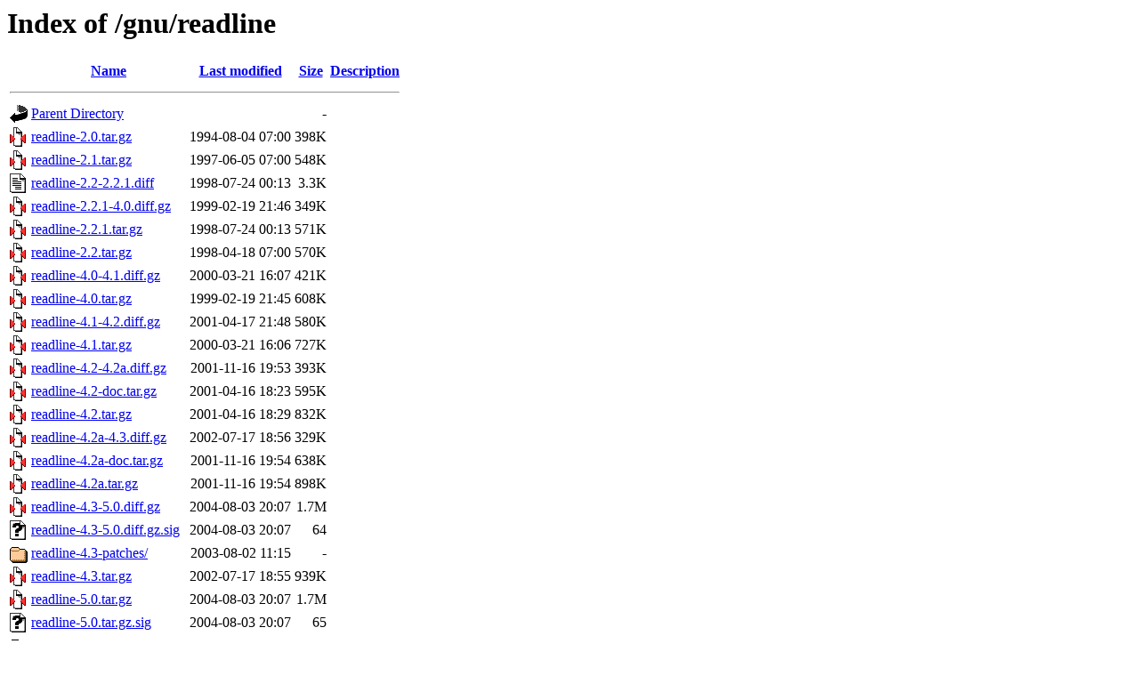

--- FILE ---
content_type: text/html;charset=UTF-8
request_url: https://mirror.lyrahosting.com/gnu/readline/
body_size: 2072
content:
<!DOCTYPE HTML PUBLIC "-//W3C//DTD HTML 3.2 Final//EN">
<html>
 <head>
  <title>Index of /gnu/readline</title>
 </head>
 <body>
<h1>Index of /gnu/readline</h1>
  <table>
   <tr><th valign="top"><img src="/icons/blank.gif" alt="[ICO]"></th><th><a href="?C=N;O=D">Name</a></th><th><a href="?C=M;O=A">Last modified</a></th><th><a href="?C=S;O=A">Size</a></th><th><a href="?C=D;O=A">Description</a></th></tr>
   <tr><th colspan="5"><hr></th></tr>
<tr><td valign="top"><img src="/icons/back.gif" alt="[PARENTDIR]"></td><td><a href="/gnu/">Parent Directory</a></td><td>&nbsp;</td><td align="right">  - </td><td>&nbsp;</td></tr>
<tr><td valign="top"><img src="/icons/compressed.gif" alt="[   ]"></td><td><a href="readline-2.0.tar.gz">readline-2.0.tar.gz</a></td><td align="right">1994-08-04 07:00  </td><td align="right">398K</td><td>&nbsp;</td></tr>
<tr><td valign="top"><img src="/icons/compressed.gif" alt="[   ]"></td><td><a href="readline-2.1.tar.gz">readline-2.1.tar.gz</a></td><td align="right">1997-06-05 07:00  </td><td align="right">548K</td><td>&nbsp;</td></tr>
<tr><td valign="top"><img src="/icons/text.gif" alt="[TXT]"></td><td><a href="readline-2.2-2.2.1.diff">readline-2.2-2.2.1.diff</a></td><td align="right">1998-07-24 00:13  </td><td align="right">3.3K</td><td>&nbsp;</td></tr>
<tr><td valign="top"><img src="/icons/compressed.gif" alt="[   ]"></td><td><a href="readline-2.2.1-4.0.diff.gz">readline-2.2.1-4.0.diff.gz</a></td><td align="right">1999-02-19 21:46  </td><td align="right">349K</td><td>&nbsp;</td></tr>
<tr><td valign="top"><img src="/icons/compressed.gif" alt="[   ]"></td><td><a href="readline-2.2.1.tar.gz">readline-2.2.1.tar.gz</a></td><td align="right">1998-07-24 00:13  </td><td align="right">571K</td><td>&nbsp;</td></tr>
<tr><td valign="top"><img src="/icons/compressed.gif" alt="[   ]"></td><td><a href="readline-2.2.tar.gz">readline-2.2.tar.gz</a></td><td align="right">1998-04-18 07:00  </td><td align="right">570K</td><td>&nbsp;</td></tr>
<tr><td valign="top"><img src="/icons/compressed.gif" alt="[   ]"></td><td><a href="readline-4.0-4.1.diff.gz">readline-4.0-4.1.diff.gz</a></td><td align="right">2000-03-21 16:07  </td><td align="right">421K</td><td>&nbsp;</td></tr>
<tr><td valign="top"><img src="/icons/compressed.gif" alt="[   ]"></td><td><a href="readline-4.0.tar.gz">readline-4.0.tar.gz</a></td><td align="right">1999-02-19 21:45  </td><td align="right">608K</td><td>&nbsp;</td></tr>
<tr><td valign="top"><img src="/icons/compressed.gif" alt="[   ]"></td><td><a href="readline-4.1-4.2.diff.gz">readline-4.1-4.2.diff.gz</a></td><td align="right">2001-04-17 21:48  </td><td align="right">580K</td><td>&nbsp;</td></tr>
<tr><td valign="top"><img src="/icons/compressed.gif" alt="[   ]"></td><td><a href="readline-4.1.tar.gz">readline-4.1.tar.gz</a></td><td align="right">2000-03-21 16:06  </td><td align="right">727K</td><td>&nbsp;</td></tr>
<tr><td valign="top"><img src="/icons/compressed.gif" alt="[   ]"></td><td><a href="readline-4.2-4.2a.diff.gz">readline-4.2-4.2a.diff.gz</a></td><td align="right">2001-11-16 19:53  </td><td align="right">393K</td><td>&nbsp;</td></tr>
<tr><td valign="top"><img src="/icons/compressed.gif" alt="[   ]"></td><td><a href="readline-4.2-doc.tar.gz">readline-4.2-doc.tar.gz</a></td><td align="right">2001-04-16 18:23  </td><td align="right">595K</td><td>&nbsp;</td></tr>
<tr><td valign="top"><img src="/icons/compressed.gif" alt="[   ]"></td><td><a href="readline-4.2.tar.gz">readline-4.2.tar.gz</a></td><td align="right">2001-04-16 18:29  </td><td align="right">832K</td><td>&nbsp;</td></tr>
<tr><td valign="top"><img src="/icons/compressed.gif" alt="[   ]"></td><td><a href="readline-4.2a-4.3.diff.gz">readline-4.2a-4.3.diff.gz</a></td><td align="right">2002-07-17 18:56  </td><td align="right">329K</td><td>&nbsp;</td></tr>
<tr><td valign="top"><img src="/icons/compressed.gif" alt="[   ]"></td><td><a href="readline-4.2a-doc.tar.gz">readline-4.2a-doc.tar.gz</a></td><td align="right">2001-11-16 19:54  </td><td align="right">638K</td><td>&nbsp;</td></tr>
<tr><td valign="top"><img src="/icons/compressed.gif" alt="[   ]"></td><td><a href="readline-4.2a.tar.gz">readline-4.2a.tar.gz</a></td><td align="right">2001-11-16 19:54  </td><td align="right">898K</td><td>&nbsp;</td></tr>
<tr><td valign="top"><img src="/icons/compressed.gif" alt="[   ]"></td><td><a href="readline-4.3-5.0.diff.gz">readline-4.3-5.0.diff.gz</a></td><td align="right">2004-08-03 20:07  </td><td align="right">1.7M</td><td>&nbsp;</td></tr>
<tr><td valign="top"><img src="/icons/unknown.gif" alt="[   ]"></td><td><a href="readline-4.3-5.0.diff.gz.sig">readline-4.3-5.0.diff.gz.sig</a></td><td align="right">2004-08-03 20:07  </td><td align="right"> 64 </td><td>&nbsp;</td></tr>
<tr><td valign="top"><img src="/icons/folder.gif" alt="[DIR]"></td><td><a href="readline-4.3-patches/">readline-4.3-patches/</a></td><td align="right">2003-08-02 11:15  </td><td align="right">  - </td><td>&nbsp;</td></tr>
<tr><td valign="top"><img src="/icons/compressed.gif" alt="[   ]"></td><td><a href="readline-4.3.tar.gz">readline-4.3.tar.gz</a></td><td align="right">2002-07-17 18:55  </td><td align="right">939K</td><td>&nbsp;</td></tr>
<tr><td valign="top"><img src="/icons/compressed.gif" alt="[   ]"></td><td><a href="readline-5.0.tar.gz">readline-5.0.tar.gz</a></td><td align="right">2004-08-03 20:07  </td><td align="right">1.7M</td><td>&nbsp;</td></tr>
<tr><td valign="top"><img src="/icons/unknown.gif" alt="[   ]"></td><td><a href="readline-5.0.tar.gz.sig">readline-5.0.tar.gz.sig</a></td><td align="right">2004-08-03 20:07  </td><td align="right"> 65 </td><td>&nbsp;</td></tr>
<tr><td valign="top"><img src="/icons/folder.gif" alt="[DIR]"></td><td><a href="readline-5.1-patches/">readline-5.1-patches/</a></td><td align="right">2006-03-16 14:20  </td><td align="right">  - </td><td>&nbsp;</td></tr>
<tr><td valign="top"><img src="/icons/compressed.gif" alt="[   ]"></td><td><a href="readline-5.1.tar.gz">readline-5.1.tar.gz</a></td><td align="right">2005-12-09 02:26  </td><td align="right">1.9M</td><td>&nbsp;</td></tr>
<tr><td valign="top"><img src="/icons/unknown.gif" alt="[   ]"></td><td><a href="readline-5.1.tar.gz.sig">readline-5.1.tar.gz.sig</a></td><td align="right">2005-12-09 02:26  </td><td align="right"> 65 </td><td>&nbsp;</td></tr>
<tr><td valign="top"><img src="/icons/folder.gif" alt="[DIR]"></td><td><a href="readline-5.2-patches/">readline-5.2-patches/</a></td><td align="right">2009-06-16 15:45  </td><td align="right">  - </td><td>&nbsp;</td></tr>
<tr><td valign="top"><img src="/icons/compressed.gif" alt="[   ]"></td><td><a href="readline-5.2.tar.gz">readline-5.2.tar.gz</a></td><td align="right">2006-10-11 16:12  </td><td align="right">1.9M</td><td>&nbsp;</td></tr>
<tr><td valign="top"><img src="/icons/unknown.gif" alt="[   ]"></td><td><a href="readline-5.2.tar.gz.sig">readline-5.2.tar.gz.sig</a></td><td align="right">2006-10-11 16:12  </td><td align="right"> 65 </td><td>&nbsp;</td></tr>
<tr><td valign="top"><img src="/icons/folder.gif" alt="[DIR]"></td><td><a href="readline-6.0-patches/">readline-6.0-patches/</a></td><td align="right">2010-01-19 22:10  </td><td align="right">  - </td><td>&nbsp;</td></tr>
<tr><td valign="top"><img src="/icons/compressed.gif" alt="[   ]"></td><td><a href="readline-6.0.tar.gz">readline-6.0.tar.gz</a></td><td align="right">2009-02-20 20:11  </td><td align="right">2.2M</td><td>&nbsp;</td></tr>
<tr><td valign="top"><img src="/icons/unknown.gif" alt="[   ]"></td><td><a href="readline-6.0.tar.gz.sig">readline-6.0.tar.gz.sig</a></td><td align="right">2009-02-20 20:11  </td><td align="right"> 65 </td><td>&nbsp;</td></tr>
<tr><td valign="top"><img src="/icons/folder.gif" alt="[DIR]"></td><td><a href="readline-6.1-patches/">readline-6.1-patches/</a></td><td align="right">2010-02-22 13:15  </td><td align="right">  - </td><td>&nbsp;</td></tr>
<tr><td valign="top"><img src="/icons/compressed.gif" alt="[   ]"></td><td><a href="readline-6.1.tar.gz">readline-6.1.tar.gz</a></td><td align="right">2010-01-01 02:51  </td><td align="right">2.2M</td><td>&nbsp;</td></tr>
<tr><td valign="top"><img src="/icons/unknown.gif" alt="[   ]"></td><td><a href="readline-6.1.tar.gz.sig">readline-6.1.tar.gz.sig</a></td><td align="right">2010-01-01 02:51  </td><td align="right"> 65 </td><td>&nbsp;</td></tr>
<tr><td valign="top"><img src="/icons/folder.gif" alt="[DIR]"></td><td><a href="readline-6.2-patches/">readline-6.2-patches/</a></td><td align="right">2013-11-19 14:45  </td><td align="right">  - </td><td>&nbsp;</td></tr>
<tr><td valign="top"><img src="/icons/compressed.gif" alt="[   ]"></td><td><a href="readline-6.2.tar.gz">readline-6.2.tar.gz</a></td><td align="right">2011-02-13 20:50  </td><td align="right">2.2M</td><td>&nbsp;</td></tr>
<tr><td valign="top"><img src="/icons/unknown.gif" alt="[   ]"></td><td><a href="readline-6.2.tar.gz.sig">readline-6.2.tar.gz.sig</a></td><td align="right">2011-02-13 20:50  </td><td align="right"> 65 </td><td>&nbsp;</td></tr>
<tr><td valign="top"><img src="/icons/folder.gif" alt="[DIR]"></td><td><a href="readline-6.3-patches/">readline-6.3-patches/</a></td><td align="right">2014-08-11 14:40  </td><td align="right">  - </td><td>&nbsp;</td></tr>
<tr><td valign="top"><img src="/icons/compressed.gif" alt="[   ]"></td><td><a href="readline-6.3.tar.gz">readline-6.3.tar.gz</a></td><td align="right">2014-02-26 14:26  </td><td align="right">2.4M</td><td>&nbsp;</td></tr>
<tr><td valign="top"><img src="/icons/unknown.gif" alt="[   ]"></td><td><a href="readline-6.3.tar.gz.sig">readline-6.3.tar.gz.sig</a></td><td align="right">2014-02-26 14:26  </td><td align="right"> 72 </td><td>&nbsp;</td></tr>
<tr><td valign="top"><img src="/icons/folder.gif" alt="[DIR]"></td><td><a href="readline-7.0-patches/">readline-7.0-patches/</a></td><td align="right">2018-06-01 13:45  </td><td align="right">  - </td><td>&nbsp;</td></tr>
<tr><td valign="top"><img src="/icons/compressed.gif" alt="[   ]"></td><td><a href="readline-7.0.tar.gz">readline-7.0.tar.gz</a></td><td align="right">2016-09-15 14:48  </td><td align="right">2.8M</td><td>&nbsp;</td></tr>
<tr><td valign="top"><img src="/icons/unknown.gif" alt="[   ]"></td><td><a href="readline-7.0.tar.gz.sig">readline-7.0.tar.gz.sig</a></td><td align="right">2016-09-15 14:48  </td><td align="right"> 72 </td><td>&nbsp;</td></tr>
<tr><td valign="top"><img src="/icons/compressed.gif" alt="[   ]"></td><td><a href="readline-8.0-alpha.tar.gz">readline-8.0-alpha.tar.gz</a></td><td align="right">2018-05-22 20:29  </td><td align="right">2.8M</td><td>&nbsp;</td></tr>
<tr><td valign="top"><img src="/icons/unknown.gif" alt="[   ]"></td><td><a href="readline-8.0-alpha.tar.gz.sig">readline-8.0-alpha.tar.gz.sig</a></td><td align="right">2018-05-22 20:29  </td><td align="right"> 95 </td><td>&nbsp;</td></tr>
<tr><td valign="top"><img src="/icons/compressed.gif" alt="[   ]"></td><td><a href="readline-8.0-beta.tar.gz">readline-8.0-beta.tar.gz</a></td><td align="right">2018-09-17 15:38  </td><td align="right">2.8M</td><td>&nbsp;</td></tr>
<tr><td valign="top"><img src="/icons/unknown.gif" alt="[   ]"></td><td><a href="readline-8.0-beta.tar.gz.sig">readline-8.0-beta.tar.gz.sig</a></td><td align="right">2018-09-17 15:38  </td><td align="right"> 95 </td><td>&nbsp;</td></tr>
<tr><td valign="top"><img src="/icons/compressed.gif" alt="[   ]"></td><td><a href="readline-8.0-beta2.tar.gz">readline-8.0-beta2.tar.gz</a></td><td align="right">2018-11-23 20:29  </td><td align="right">2.8M</td><td>&nbsp;</td></tr>
<tr><td valign="top"><img src="/icons/unknown.gif" alt="[   ]"></td><td><a href="readline-8.0-beta2.tar.gz.sig">readline-8.0-beta2.tar.gz.sig</a></td><td align="right">2018-11-23 20:29  </td><td align="right"> 95 </td><td>&nbsp;</td></tr>
<tr><td valign="top"><img src="/icons/folder.gif" alt="[DIR]"></td><td><a href="readline-8.0-patches/">readline-8.0-patches/</a></td><td align="right">2020-02-07 20:05  </td><td align="right">  - </td><td>&nbsp;</td></tr>
<tr><td valign="top"><img src="/icons/compressed.gif" alt="[   ]"></td><td><a href="readline-8.0-rc1.tar.gz">readline-8.0-rc1.tar.gz</a></td><td align="right">2018-12-20 16:34  </td><td align="right">2.8M</td><td>&nbsp;</td></tr>
<tr><td valign="top"><img src="/icons/unknown.gif" alt="[   ]"></td><td><a href="readline-8.0-rc1.tar.gz.sig">readline-8.0-rc1.tar.gz.sig</a></td><td align="right">2018-12-20 16:34  </td><td align="right"> 95 </td><td>&nbsp;</td></tr>
<tr><td valign="top"><img src="/icons/compressed.gif" alt="[   ]"></td><td><a href="readline-8.0.tar.gz">readline-8.0.tar.gz</a></td><td align="right">2019-01-07 14:13  </td><td align="right">2.8M</td><td>&nbsp;</td></tr>
<tr><td valign="top"><img src="/icons/unknown.gif" alt="[   ]"></td><td><a href="readline-8.0.tar.gz.sig">readline-8.0.tar.gz.sig</a></td><td align="right">2019-01-07 14:13  </td><td align="right"> 95 </td><td>&nbsp;</td></tr>
<tr><td valign="top"><img src="/icons/compressed.gif" alt="[   ]"></td><td><a href="readline-8.1-alpha.tar.gz">readline-8.1-alpha.tar.gz</a></td><td align="right">2020-06-16 14:11  </td><td align="right">2.8M</td><td>&nbsp;</td></tr>
<tr><td valign="top"><img src="/icons/unknown.gif" alt="[   ]"></td><td><a href="readline-8.1-alpha.tar.gz.sig">readline-8.1-alpha.tar.gz.sig</a></td><td align="right">2020-06-16 14:11  </td><td align="right"> 95 </td><td>&nbsp;</td></tr>
<tr><td valign="top"><img src="/icons/compressed.gif" alt="[   ]"></td><td><a href="readline-8.1-beta.tar.gz">readline-8.1-beta.tar.gz</a></td><td align="right">2020-09-09 19:14  </td><td align="right">2.9M</td><td>&nbsp;</td></tr>
<tr><td valign="top"><img src="/icons/unknown.gif" alt="[   ]"></td><td><a href="readline-8.1-beta.tar.gz.sig">readline-8.1-beta.tar.gz.sig</a></td><td align="right">2020-09-09 19:14  </td><td align="right"> 95 </td><td>&nbsp;</td></tr>
<tr><td valign="top"><img src="/icons/folder.gif" alt="[DIR]"></td><td><a href="readline-8.1-patches/">readline-8.1-patches/</a></td><td align="right">2022-01-05 15:44  </td><td align="right">  - </td><td>&nbsp;</td></tr>
<tr><td valign="top"><img src="/icons/compressed.gif" alt="[   ]"></td><td><a href="readline-8.1-rc1.tar.gz">readline-8.1-rc1.tar.gz</a></td><td align="right">2020-10-05 22:16  </td><td align="right">2.9M</td><td>&nbsp;</td></tr>
<tr><td valign="top"><img src="/icons/unknown.gif" alt="[   ]"></td><td><a href="readline-8.1-rc1.tar.gz.sig">readline-8.1-rc1.tar.gz.sig</a></td><td align="right">2020-10-05 22:16  </td><td align="right"> 95 </td><td>&nbsp;</td></tr>
<tr><td valign="top"><img src="/icons/compressed.gif" alt="[   ]"></td><td><a href="readline-8.1-rc2.tar.gz">readline-8.1-rc2.tar.gz</a></td><td align="right">2020-11-03 15:49  </td><td align="right">2.9M</td><td>&nbsp;</td></tr>
<tr><td valign="top"><img src="/icons/unknown.gif" alt="[   ]"></td><td><a href="readline-8.1-rc2.tar.gz.sig">readline-8.1-rc2.tar.gz.sig</a></td><td align="right">2020-11-03 19:33  </td><td align="right"> 95 </td><td>&nbsp;</td></tr>
<tr><td valign="top"><img src="/icons/compressed.gif" alt="[   ]"></td><td><a href="readline-8.1-rc3.tar.gz">readline-8.1-rc3.tar.gz</a></td><td align="right">2020-11-17 19:24  </td><td align="right">2.9M</td><td>&nbsp;</td></tr>
<tr><td valign="top"><img src="/icons/unknown.gif" alt="[   ]"></td><td><a href="readline-8.1-rc3.tar.gz.sig">readline-8.1-rc3.tar.gz.sig</a></td><td align="right">2020-11-17 19:24  </td><td align="right"> 95 </td><td>&nbsp;</td></tr>
<tr><td valign="top"><img src="/icons/compressed.gif" alt="[   ]"></td><td><a href="readline-8.1.2.tar.gz">readline-8.1.2.tar.gz</a></td><td align="right">2022-01-05 15:41  </td><td align="right">2.9M</td><td>&nbsp;</td></tr>
<tr><td valign="top"><img src="/icons/unknown.gif" alt="[   ]"></td><td><a href="readline-8.1.2.tar.gz.sig">readline-8.1.2.tar.gz.sig</a></td><td align="right">2022-01-05 15:41  </td><td align="right"> 95 </td><td>&nbsp;</td></tr>
<tr><td valign="top"><img src="/icons/compressed.gif" alt="[   ]"></td><td><a href="readline-8.1.tar.gz">readline-8.1.tar.gz</a></td><td align="right">2020-12-06 20:45  </td><td align="right">2.9M</td><td>&nbsp;</td></tr>
<tr><td valign="top"><img src="/icons/unknown.gif" alt="[   ]"></td><td><a href="readline-8.1.tar.gz.sig">readline-8.1.tar.gz.sig</a></td><td align="right">2020-12-06 20:45  </td><td align="right"> 95 </td><td>&nbsp;</td></tr>
<tr><td valign="top"><img src="/icons/compressed.gif" alt="[   ]"></td><td><a href="readline-8.2-alpha.tar.gz">readline-8.2-alpha.tar.gz</a></td><td align="right">2022-01-20 20:31  </td><td align="right">2.9M</td><td>&nbsp;</td></tr>
<tr><td valign="top"><img src="/icons/unknown.gif" alt="[   ]"></td><td><a href="readline-8.2-alpha.tar.gz.sig">readline-8.2-alpha.tar.gz.sig</a></td><td align="right">2022-01-20 20:31  </td><td align="right"> 95 </td><td>&nbsp;</td></tr>
<tr><td valign="top"><img src="/icons/compressed.gif" alt="[   ]"></td><td><a href="readline-8.2-beta.tar.gz">readline-8.2-beta.tar.gz</a></td><td align="right">2022-04-13 14:36  </td><td align="right">2.9M</td><td>&nbsp;</td></tr>
<tr><td valign="top"><img src="/icons/unknown.gif" alt="[   ]"></td><td><a href="readline-8.2-beta.tar.gz.sig">readline-8.2-beta.tar.gz.sig</a></td><td align="right">2022-04-13 14:36  </td><td align="right"> 95 </td><td>&nbsp;</td></tr>
<tr><td valign="top"><img src="/icons/folder.gif" alt="[DIR]"></td><td><a href="readline-8.2-patches/">readline-8.2-patches/</a></td><td align="right">2024-08-02 19:27  </td><td align="right">  - </td><td>&nbsp;</td></tr>
<tr><td valign="top"><img src="/icons/compressed.gif" alt="[   ]"></td><td><a href="readline-8.2-rc1.tar.gz">readline-8.2-rc1.tar.gz</a></td><td align="right">2022-06-17 13:48  </td><td align="right">2.9M</td><td>&nbsp;</td></tr>
<tr><td valign="top"><img src="/icons/unknown.gif" alt="[   ]"></td><td><a href="readline-8.2-rc1.tar.gz.sig">readline-8.2-rc1.tar.gz.sig</a></td><td align="right">2022-06-17 13:48  </td><td align="right"> 95 </td><td>&nbsp;</td></tr>
<tr><td valign="top"><img src="/icons/compressed.gif" alt="[   ]"></td><td><a href="readline-8.2-rc2.tar.gz">readline-8.2-rc2.tar.gz</a></td><td align="right">2022-07-25 17:11  </td><td align="right">2.9M</td><td>&nbsp;</td></tr>
<tr><td valign="top"><img src="/icons/unknown.gif" alt="[   ]"></td><td><a href="readline-8.2-rc2.tar.gz.sig">readline-8.2-rc2.tar.gz.sig</a></td><td align="right">2022-07-25 17:11  </td><td align="right"> 95 </td><td>&nbsp;</td></tr>
<tr><td valign="top"><img src="/icons/compressed.gif" alt="[   ]"></td><td><a href="readline-8.2-rc3.tar.gz">readline-8.2-rc3.tar.gz</a></td><td align="right">2022-08-26 14:56  </td><td align="right">2.9M</td><td>&nbsp;</td></tr>
<tr><td valign="top"><img src="/icons/unknown.gif" alt="[   ]"></td><td><a href="readline-8.2-rc3.tar.gz.sig">readline-8.2-rc3.tar.gz.sig</a></td><td align="right">2022-08-26 14:56  </td><td align="right"> 95 </td><td>&nbsp;</td></tr>
<tr><td valign="top"><img src="/icons/compressed.gif" alt="[   ]"></td><td><a href="readline-8.2-rc4.tar.gz">readline-8.2-rc4.tar.gz</a></td><td align="right">2022-09-09 20:37  </td><td align="right">2.9M</td><td>&nbsp;</td></tr>
<tr><td valign="top"><img src="/icons/unknown.gif" alt="[   ]"></td><td><a href="readline-8.2-rc4.tar.gz.sig">readline-8.2-rc4.tar.gz.sig</a></td><td align="right">2022-09-09 20:37  </td><td align="right"> 95 </td><td>&nbsp;</td></tr>
<tr><td valign="top"><img src="/icons/compressed.gif" alt="[   ]"></td><td><a href="readline-8.2.13.tar.gz">readline-8.2.13.tar.gz</a></td><td align="right">2024-08-02 19:25  </td><td align="right">2.9M</td><td>&nbsp;</td></tr>
<tr><td valign="top"><img src="/icons/unknown.gif" alt="[   ]"></td><td><a href="readline-8.2.13.tar.gz.sig">readline-8.2.13.tar.gz.sig</a></td><td align="right">2024-08-02 19:25  </td><td align="right"> 95 </td><td>&nbsp;</td></tr>
<tr><td valign="top"><img src="/icons/compressed.gif" alt="[   ]"></td><td><a href="readline-8.2.tar.gz">readline-8.2.tar.gz</a></td><td align="right">2022-09-26 15:46  </td><td align="right">2.9M</td><td>&nbsp;</td></tr>
<tr><td valign="top"><img src="/icons/unknown.gif" alt="[   ]"></td><td><a href="readline-8.2.tar.gz.sig">readline-8.2.tar.gz.sig</a></td><td align="right">2022-09-26 15:46  </td><td align="right"> 95 </td><td>&nbsp;</td></tr>
<tr><td valign="top"><img src="/icons/compressed.gif" alt="[   ]"></td><td><a href="readline-8.3-alpha.tar.gz">readline-8.3-alpha.tar.gz</a></td><td align="right">2024-04-22 14:03  </td><td align="right">2.9M</td><td>&nbsp;</td></tr>
<tr><td valign="top"><img src="/icons/unknown.gif" alt="[   ]"></td><td><a href="readline-8.3-alpha.tar.gz.sig">readline-8.3-alpha.tar.gz.sig</a></td><td align="right">2024-04-22 14:03  </td><td align="right"> 95 </td><td>&nbsp;</td></tr>
<tr><td valign="top"><img src="/icons/compressed.gif" alt="[   ]"></td><td><a href="readline-8.3-beta.tar.gz">readline-8.3-beta.tar.gz</a></td><td align="right">2024-12-17 15:09  </td><td align="right">3.3M</td><td>&nbsp;</td></tr>
<tr><td valign="top"><img src="/icons/unknown.gif" alt="[   ]"></td><td><a href="readline-8.3-beta.tar.gz.sig">readline-8.3-beta.tar.gz.sig</a></td><td align="right">2024-12-17 15:09  </td><td align="right"> 95 </td><td>&nbsp;</td></tr>
<tr><td valign="top"><img src="/icons/folder.gif" alt="[DIR]"></td><td><a href="readline-8.3-patches/">readline-8.3-patches/</a></td><td align="right">2025-12-10 16:19  </td><td align="right">  - </td><td>&nbsp;</td></tr>
<tr><td valign="top"><img src="/icons/compressed.gif" alt="[   ]"></td><td><a href="readline-8.3-rc1.tar.gz">readline-8.3-rc1.tar.gz</a></td><td align="right">2025-04-07 13:28  </td><td align="right">3.3M</td><td>&nbsp;</td></tr>
<tr><td valign="top"><img src="/icons/unknown.gif" alt="[   ]"></td><td><a href="readline-8.3-rc1.tar.gz.sig">readline-8.3-rc1.tar.gz.sig</a></td><td align="right">2025-04-07 13:28  </td><td align="right"> 95 </td><td>&nbsp;</td></tr>
<tr><td valign="top"><img src="/icons/compressed.gif" alt="[   ]"></td><td><a href="readline-8.3-rc2.tar.gz">readline-8.3-rc2.tar.gz</a></td><td align="right">2025-06-02 15:22  </td><td align="right">3.3M</td><td>&nbsp;</td></tr>
<tr><td valign="top"><img src="/icons/unknown.gif" alt="[   ]"></td><td><a href="readline-8.3-rc2.tar.gz.sig">readline-8.3-rc2.tar.gz.sig</a></td><td align="right">2025-06-02 15:22  </td><td align="right"> 95 </td><td>&nbsp;</td></tr>
<tr><td valign="top"><img src="/icons/compressed.gif" alt="[   ]"></td><td><a href="readline-8.3.tar.gz">readline-8.3.tar.gz</a></td><td align="right">2025-07-03 20:00  </td><td align="right">3.3M</td><td>&nbsp;</td></tr>
<tr><td valign="top"><img src="/icons/unknown.gif" alt="[   ]"></td><td><a href="readline-8.3.tar.gz.sig">readline-8.3.tar.gz.sig</a></td><td align="right">2025-07-03 20:00  </td><td align="right"> 95 </td><td>&nbsp;</td></tr>
<tr><td valign="top"><img src="/icons/compressed.gif" alt="[   ]"></td><td><a href="readline-doc-4.3.tar.gz">readline-doc-4.3.tar.gz</a></td><td align="right">2002-07-17 18:56  </td><td align="right">477K</td><td>&nbsp;</td></tr>
<tr><td valign="top"><img src="/icons/compressed.gif" alt="[   ]"></td><td><a href="readline-doc-5.0.tar.gz">readline-doc-5.0.tar.gz</a></td><td align="right">2004-08-03 20:07  </td><td align="right">1.2M</td><td>&nbsp;</td></tr>
<tr><td valign="top"><img src="/icons/unknown.gif" alt="[   ]"></td><td><a href="readline-doc-5.0.tar.gz.sig">readline-doc-5.0.tar.gz.sig</a></td><td align="right">2004-08-03 20:07  </td><td align="right"> 65 </td><td>&nbsp;</td></tr>
   <tr><th colspan="5"><hr></th></tr>
</table>
<address>Apache Server at mirror.lyrahosting.com Port 443</address>
</body></html>
